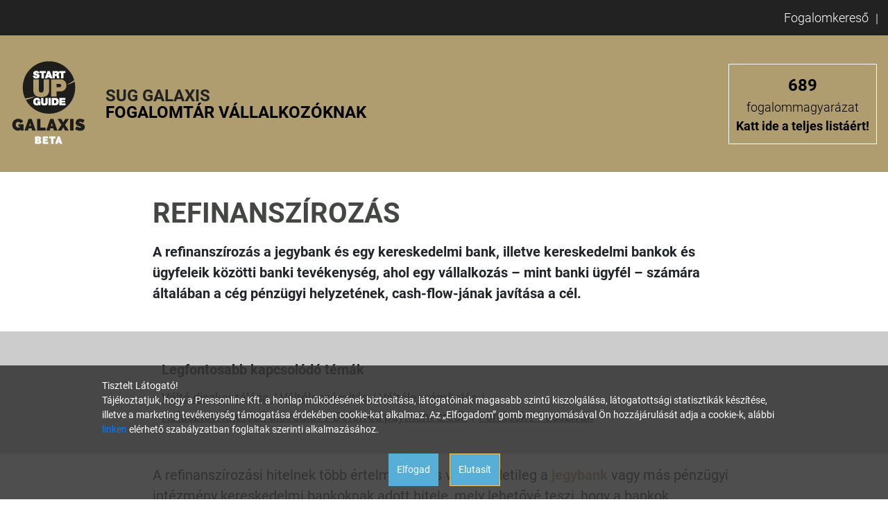

--- FILE ---
content_type: text/html; charset=UTF-8
request_url: https://galaxis.startupguide.hu/refinanszirozas
body_size: 6943
content:

<!DOCTYPE html>
<html class="no-js" lang="hu">

<head>
    <!-- Google Tag Manager --> <script>(function(w,d,s,l,i){w[l]=w[l]||[];w[l].push({'gtm.start': new Date().getTime(),event:'gtm.js'});var f=d.getElementsByTagName(s)[0], j=d.createElement(s),dl=l!='dataLayer'?'&l='+l:'';j.async=true;j.src= 'https://www.googletagmanager.com/gtm.js?id='+i+dl;f.parentNode.insertBefore(j,f); })(window,document,'script','dataLayer','GTM-PFCCFMN');</script> <!-- End Google Tag Manager -->        <!-- Required meta tags -->
    <meta charset="utf-8">
    <meta http-equiv="x-ua-compatible" content="ie=edge">
    <meta name="viewport" content="width=device-width, initial-scale=1.0, maximum-scale=1.0, user-scalable=0, shrink-to-fit=no">
    <meta name="apple-mobile-web-app-status-bar-style" content="black-translucent">


    <title>Refinanszírozás</title>

    <meta name="description" content="A refinanszírozás a jegybank és egy kereskedelmi bank, illetve kereskedelmi bankok és ügyfeleik közötti banki tevékenység, ahol egy vállalkozás – mint banki ügyfél – számára általában a cég pénzügyi helyzetének, cash-flow-jának javítása a cél. | SUG GALAXIS">
<meta name="og:title" content="Refinanszírozás">
<meta name="og:description" content="A refinanszírozás a jegybank és egy kereskedelmi bank, illetve kereskedelmi bankok és ügyfeleik közötti banki tevékenység, ahol egy vállalkozás – mint banki ügyfél – számára általában a cég pénzügyi helyzetének, cash-flow-jának javítása a cél.">
<meta name="og:image" content="https://galaxis.startupguide.hu/uploads/1626807075SUG_fogalom_megosztási_kep_1920x1080_21.06474.jpg">
<meta name="locale" content="hu_HU">
<link href="https://galaxis.startupguide.hu/refinanszirozas" rel="canonical">
    <link href="/css/google-font.css" media="none" rel="stylesheet" onload="if(media!='all')media='all'"><noscript>
        <link rel="stylesheet" href="/css/google-font.css">
    </noscript>
    <link href="/css/material/css/materialdesignicons.min.css?v=0.05" media="none" rel="stylesheet" onload="if(media!='all')media='all'"><noscript>
        <link rel="stylesheet" href="/css/material/css/materialdesignicons.min.css?v=0.05">
    </noscript>
    <link href="/css/style.css?v=0.01" media="none" rel="stylesheet" onload="if(media!='all')media='all'"><noscript>
        <link rel="stylesheet" href="/css/style.css?v=0.01">
    </noscript>

    <link href="/css-config" media="none" rel="stylesheet" onload="if(media!='all')media='all'"><noscript>
        <link rel="stylesheet" href="/css-config">
    </noscript>
    <!-- Favicon -->
    <link rel="shortcut icon" sizes="16x16 32x32" type="image/png" href="/uploads/1614968329sug-galaxis-favicon.png">

    <!-- HTML5 Shim and Respond.js IE8 support of HTML5 elements and media queries -->
    <!-- WARNING: Respond.js doesn't work if you view the page via file:// -->
    <!--[if lt IE 9]>
      <script src="https://oss.maxcdn.com/libs/html5shiv/3.7.0/html5shiv.js"></script>
      <script src="https://oss.maxcdn.com/libs/respond.js/1.4.2/respond.min.js"></script>
      <![endif]-->
</head>

<body>
    
    <!-- Google Tag Manager (noscript) --> <noscript><iframe src="https://www.googletagmanager.com/ns.html?id=GTM-PFCCFMN" height="0" width="0" style="display:none;visibility:hidden"></iframe></noscript> <!-- End Google Tag Manager (noscript) -->
        <!-- navbar -->
    <div class="container-fluid navbar-container top-navbar-container">
        <nav class="navbar top-navbar navbar-expand-md pt-0 pb-0">
            <!--button class="navbar-toggler ml-auto" type="button" data-toggle="collapse" data-target="#topNavbarSupportedContent" aria-controls="topNavbarSupportedContent" aria-expanded="false" aria-label="Toggle navigation">
                <span class="mdi mdi-menu"></span>
            </button-->

            <div class="navbar-collapse collapse show" id="topNavbarSupportedContent">
                <ul class="navbar-nav mr-auto">
                    <li class="nav-item ">
                            <a class="nav-link" href="https://galaxis.startupguide.hu/kereses">Fogalomkereső</a>
                        </li>                </ul>
            </div>
        </nav>
    </div>
    <!-- !navbar -->
    <div class="container-fluid">
        
        <nav>
            <ul class="nav">
                <li class="nav-item">
                                            <a class="nav-link" href="/">
                            <img src="/uploads/1612814950sug-galaxis-beta-logo.png" width="108" height=125 />
                        </a>
                    
                    <div class="title-container">
                        <h1 class="page-title">SUG GALAXIS<span>FOGALOMTÁR VÁLLALKOZÓKNAK</span></h1>
                    </div>
                </li>
                <li class="nav-item fogalom-counter" style="display: flex; flex-direction: column; width: 20%; align-items: flex-end;">
                    <div>
                                <a href="/fogalmak?all=1#definitions">
                                    <small>
                                        <span>689</span>
                                        <center>fogalommagyarázat<br><strong>Katt ide a teljes listáért!</strong></center>                                                                            </small>
                                </a>
                            </div>
                                    </li>
            </ul>
        </nav>
    </div>
    
    <div class="container-fluid main-container">
                <div class="container-fluid container--definition definition-background">
        <section class="section--page-content mb-0 ">
        <h1 class="content-title">Refinanszírozás</h1><p><strong>A refinanszírozás a jegybank és egy kereskedelmi bank, illetve kereskedelmi bankok és ügyfeleik közötti banki tevékenység, ahol egy vállalkozás – mint banki ügyfél – számára általában a cég pénzügyi helyzetének, cash-flow-jának javítása a cél.</strong></p><div class="row ml-0 mr-0 mb-3">
    
    </div>        <section class="section--page-extras section--expression-conected definition-bg definition-diverter mb-3">
            <div class="has-bg"></div>
            <div class="row">
                <p class="definition-diverter-title w-100"><b>Legfontosabb kapcsolódó témák</b></p>
                                    <a href="/valto-diszkontalasa-valtoleszamitas-valtoleszamitolas" class="definition-diverter-item">Váltó diszkontálása / Váltóleszámítás / Váltóleszámítolás</a>
                                    <a href="/halasztott-fizetesu-akkreditiv-deferred-payment-credit" class="definition-diverter-item">Halasztott fizetésű akkreditív / Deferred payment credit</a>
                                    <a href="/forrasok-passzivak" class="definition-diverter-item">Források / Passzívák</a>
                            </div>
        </section>

<p>A refinanszírozási hitelnek több értelmezése is van. Eredetileg a <a class="related-definition-link" href="/jegybank-nemzeti-bank-kozponti-bank">jegybank</a> vagy más pénzügyi intézmény kereskedelmi bankoknak adott hitele, mely lehetővé teszi, hogy a bankok ügyfeleiknek <a class="related-definition-link" href="/hitel">hiteleket</a> nyújtsanak. Refinanszírozási hitel a neve annak a hitelkonstrukciónak is, melyben egy kereskedelmi bank azért nyújt hitelt ügyfelének, hogy az más bankoknál fennálló hiteleit visszafizethesse. </p>
<p>Mind a belföldi, mind a nemzetközi adásvételi ügyletek esetében a céghitelben megvalósuló értékesítésnél az eladó rendszerint lehetőséget keres arra, miként tudná a vevőjének nyújtott hitelt annak lejárata előtt kedvező bankhitellel refinanszíroztatni, és így saját <a class="related-definition-link" href="/cash-flow">cash-flow-ját</a> javítani. A refinanszírozó hitelek e változatainál az áruszállítás időpontja és a céghitel lejárata közötti időtartamra egy pénzintézet megelőlegezi az eladó kintlévőségeit (azaz az általa nyújtott, még le nem járt hitelek összegét). </p>
<p>Ez a megoldás eladóként kedvező lehet, hiszen piaci előnyt jelenthet, ha az árut hitelben kínáljuk, ugyanakkor nem nekünk kell <a class="related-definition-link" href="/finanszirozas">finanszíroznunk</a> kinnlevőségeinket. Emellett rendszerint kamatnyereséggel is számolhatunk, minthogy a kereskedelmi bankok a refinanszírozó hiteleket kedvezőbb kamatlábbal kínálják, mint amilyen mértékű <a class="related-definition-link" href="/kamat">kamatot</a> hitelben megvalósuló eladásainknál az eladási árban kalkulálunk. </p>
<p>Az egyes bankok kínálta refinanszírozó hitelek között belföldi eladásoknál a banki kondícióik függvényében válogathatunk. A bank és ügyfele közötti folyamatos hitelezési kapcsolatot feltételező <a class="related-definition-link" href="/folyoszamlahitel">folyószámlahitel</a> mellett ugyanakkor a rövid lejáratú, főként <a class="related-definition-link" href="/export">export</a> célú céghitelek refinanszírozását célzó bankhitelek más változatai is rendelkezésre állnak.</p>
<p>A rövid lejáratú fedezetlen céghiteleknél az áru ellenértéke megelőlegezésének legelterjedtebb formája a <a class="related-definition-link" href="/faktoralas-faktoring">faktorálás</a>, amelynél alapesetben a faktorbank refinanszírozó hitelt is nyújt. Emellett a <a class="related-definition-link" href="/valto-bill-of-exchange">váltóval</a> fedezett hiteleladásoknál ilyen hitel lehet a diszkonthitel, amely a határidős váltók <a class="related-definition-link" href="/valto-diszkontalasa-valtoleszamitas-valtoleszamitolas">leszámításán</a> alapul (és visszkereseti jog kikötésével jár). <a class="related-definition-link" href="/lombard-hitel">Lombardhitel</a> esetében <a class="related-definition-link" href="/ertekpapir">értékpapír</a> vagy <a class="related-definition-link" href="/deviza">devizabetét</a>, illetve más lekötött pénzösszeg (áru, nemesfém) <a class="related-definition-link" href="/fedezet">fedezete</a> mellett nyújt hitelt a bank, rövid futamidőre. </p>
<p>A nemzetközi kereskedelemben az áru feletti tulajdonjogot megtestesítő értékpapír (rendszerint közraktárjegy) ellenében kaphatunk hitelt.  A refinanszírozás további formája a <a class="related-definition-link" href="/halasztott-fizetesu-akkreditiv-deferred-payment-credit">halasztott fizetésű akkreditív</a> összegének megelőlegezése exportokmányok ellenében. Az <a class="related-definition-link" href="/okmanyos-beszedveny-okmanyos-inkasszo-documentary-collection-cash-against-documents-cad">okmányos beszedvénynél</a> sem kizárt, hogy a beszedés céljából benyújtott okmányok ellenértékét a bank megelőlegezi az exportőrnek, mielőtt az ellenértéket a vevőtől beszedné. A megelőlegezés bankköltségeket és kamat felszámolását vonja maga után, és együtt jár a bank visszkereseti jogának kikötésével.  </p>
<p>Vevőként hitelben történő vásárlásaink finanszírozását jelentősen megkönnyíti az <a class="related-definition-link" href="/elfogadvany-akcept-accept">elfogadvány (akcept)</a> hitel: egy pénzintézet lehetővé teszi, hogy hitelben történő vásárlásnál olyan, a bankra címzett váltóval „fizessünk”, amelyet az elfogad. Az ilyen bankelfogadvány igen forgalomképes (könnyen forgatható és leszámíttatható), hiszen a bank aláírásával a <a class="related-definition-link" href="/valtojog">váltójog</a> szigorával vállat garanciát a váltó összegének kifizetésére. </p>
<p>Lényeges hogy a közép- és hosszú lejáratú exportcéghitelek refinanszírozása a hosszú hitelfutamidő és a nagy kockázatok miatt többnyire speciális pénzintézeteknél, illetve bankkonzorciumok keretében történik, összekapcsolódva export hitelbiztosítási szerződésekkel és az ún. forfait finanszírozással.</p>
<div class="row row--info">

    <div class="button-container">
                    <button class="btn btn--share a2a_dd"><span class="mdi mdi-share-variant"></span> Megosztás</button>
            <style>
                a.a2a_i[href="/#reddit"],
                a.a2a_i[href="/#google_gmail"] {
                    display: none;
                }

                #a2apage_show_more_less {
                    display: none;
                }
            </style>
            <!-- AddToAny BEGIN -->
            <script>
                var a2a_config = a2a_config || {};
                a2a_config.onclick = 1;
                a2a_config.locale = "hu";
            </script>
            <script async src="https://static.addtoany.com/menu/page.js"></script>
            <!-- AddToAny END -->
            </div>
    <div class="last-edited">
        <span class="mdi mdi-clock"></span>
        <p>Utoljára szerkesztve: 2021. július 20.</p>
    </div>
    </div>    </section>
</div><section class="section--page-extras section--expression-conected definition-bg">
        <div class="has-bg"></div>
        <h2 class="section-title"><span>Kapcsolódó</span> témák</h2>
                    <div class="d-md-flex">
                <div class="col-12 col-md-3">
                    <a href="/dosszie/e-kozigazgatas" class="topic-link">E-közigazgatás</a>
                </div>
                <div class="row row--label">
                                            <a href="/jegybank-nemzeti-bank-kozponti-bank" class="label-item">Jegybank / Nemzeti bank / Központi bank</a>
                                    </div>
            </div>
            <hr>
                    <div class="d-md-flex">
                <div class="col-12 col-md-3">
                    <a href="/dosszie/export" class="topic-link">Export</a>
                </div>
                <div class="row row--label">
                                            <a href="/deviza" class="label-item">Deviza</a>
                                            <a href="/valto-bill-of-exchange" class="label-item">Váltó / Bill of exchange</a>
                                            <a href="/export" class="label-item">Export</a>
                                            <a href="/okmanyos-beszedveny-okmanyos-inkasszo-documentary-collection-cash-against-documents-cad" class="label-item">Okmányos beszedvény / Okmányos inkasszó / Documentary collection / Cash Against Documents / CAD</a>
                                            <a href="/elfogadvany-akcept-accept" class="label-item">Elfogadvány / Akcept / Accept</a>
                                            <a href="/halasztott-fizetesu-akkreditiv-deferred-payment-credit" class="label-item">Halasztott fizetésű akkreditív / Deferred payment credit</a>
                                            <a href="/valto-diszkontalasa-valtoleszamitas-valtoleszamitolas" class="label-item">Váltó diszkontálása / Váltóleszámítás / Váltóleszámítolás</a>
                                            <a href="/valtojog" class="label-item">Váltójog</a>
                                    </div>
            </div>
            <hr>
                    <div class="d-md-flex">
                <div class="col-12 col-md-3">
                    <a href="/dosszie/finanszirozas" class="topic-link">Finanszírozás</a>
                </div>
                <div class="row row--label">
                                            <a href="/finanszirozas" class="label-item">Finanszírozás</a>
                                            <a href="/hitel" class="label-item">Hitel</a>
                                            <a href="/deviza" class="label-item">Deviza</a>
                                            <a href="/cash-flow" class="label-item">Cash-flow</a>
                                            <a href="/faktoralas-faktoring" class="label-item">Faktorálás / Faktoring</a>
                                            <a href="/fedezet" class="label-item">Fedezet</a>
                                            <a href="/valto-bill-of-exchange" class="label-item">Váltó / Bill of exchange</a>
                                            <a href="/jegybank-nemzeti-bank-kozponti-bank" class="label-item">Jegybank / Nemzeti bank / Központi bank</a>
                                            <a href="/folyoszamlahitel" class="label-item">Folyószámlahitel</a>
                                            <a href="/kamat" class="label-item">Kamat</a>
                                            <a href="/lombard-hitel" class="label-item">Lombard hitel</a>
                                            <a href="/okmanyos-beszedveny-okmanyos-inkasszo-documentary-collection-cash-against-documents-cad" class="label-item">Okmányos beszedvény / Okmányos inkasszó / Documentary collection / Cash Against Documents / CAD</a>
                                            <a href="/elfogadvany-akcept-accept" class="label-item">Elfogadvány / Akcept / Accept</a>
                                            <a href="/halasztott-fizetesu-akkreditiv-deferred-payment-credit" class="label-item">Halasztott fizetésű akkreditív / Deferred payment credit</a>
                                            <a href="/valto-diszkontalasa-valtoleszamitas-valtoleszamitolas" class="label-item">Váltó diszkontálása / Váltóleszámítás / Váltóleszámítolás</a>
                                            <a href="/valtojog" class="label-item">Váltójog</a>
                                    </div>
            </div>
            <hr>
                    <div class="d-md-flex">
                <div class="col-12 col-md-3">
                    <a href="/dosszie/mutatoszamok-br-jellemzok" class="topic-link">Mutatószámok /<br> Jellemzők</a>
                </div>
                <div class="row row--label">
                                            <a href="/cash-flow" class="label-item">Cash-flow</a>
                                    </div>
            </div>
            <hr>
                    <div class="d-md-flex">
                <div class="col-12 col-md-3">
                    <a href="/dosszie/toke-2" class="topic-link">Tőke</a>
                </div>
                <div class="row row--label">
                                            <a href="/ertekpapir" class="label-item">Értékpapír</a>
                                    </div>
            </div>
            <hr>
            </section>
<section class="section--page-extras section--expression-conected definition-bg">
        <div class="has-bg"></div>
        <h2 class="section-title"><span>Utoljára megtekintett</span> fogalmak</h2>
        <div class="row row--label">
            <a href="/refinanszirozas" class="label-item">Refinanszírozás</a>        </div>
    </section><section class="section--page-extras section--sponsor-box  BAKfullwidth-image-box" style='background-color: #ffffff'>
        <div class="has-bg" style='background-color: #ffffff'></div>
        <div class="row row--label">
            <div class="image-div" style="text-align: center; width:100%" >
                                            <a href="https://pressonline.hu/">
                                                <img title="pocms banner" src="/uploads/1720608854pocms-banner-03.webp" alt="" width="1920" height="366" style="width: 80%; height: auto">
                                                </a>
                                    </div>
            
            
        </div>
    </section><section class="section--page-extras section--sponsor-box layout-3" style='background-color: #202945'>
        <div class="has-bg" style='background-color: #202945'></div>
        <div class="row row--label">
            <div class="image-div" >
                                            <a href="https://www.mfb.hu/">
                                                <img title="Galaxis szponzori - mfb" src="/uploads/1623688149mfb.png" alt="" width="198" height="72" >
                                                </a>
                                    </div>
            
            <div class="text-div w-100">
                    <div style="text-align: center;"><span style="color: #ffffff;">A Start Up Guide Galaxis támogatója a Magyar Fejlesztési Bank.</span></div>                </div>
        </div>
    </section><section class="section--page-extras section--sponsor-box  BAKfullwidth-image-box" style='background-color: #ffffff'>
        <div class="has-bg" style='background-color: #ffffff'></div>
        <div class="row row--label">
            
            <div class="text-div w-100">
                    <div style="font-size: 1em; text-align: center;">Ez a SUG Galaxis 1.0 nyilvános tesztüzeme. Az oldallal kapcsolatos észrevételeidet, javaslataidat örömmel fogadjuk a <a href="mailto:hibabejelentes@startupguide.hu">hibabejelentes@startupguide.hu</a> címen!</div>                </div>
        </div>
    </section>    </div>
    <section class="section--page-extras section--outro">
        <div class="has-bg"></div>
        <p>Oldalunk c&eacute;lja a t&aacute;j&eacute;koztat&aacute;s. Minden tartalmat a legnagyobb gondoss&aacute;ggal &aacute;ll&iacute;tottunk &ouml;ssze &eacute;s rendszeresen ellenőrz&uuml;nk, az itt szereplő inform&aacute;ci&oacute;k azonban nem tekintendők konkr&eacute;t helyzetekre vonatkoz&oacute; &uuml;zleti, jogi tan&aacute;csad&aacute;snak, az inform&aacute;ci&oacute;k alkalmaz&aacute;s&aacute;b&oacute;l fakad&oacute; b&aacute;rmilyen jogi k&ouml;vetkezm&eacute;ny&eacute;rt a kiad&oacute; felelőss&eacute;get nem v&aacute;llal.<br>Hivatalos &aacute;ll&aacute;sfoglal&aacute;s&eacute;rt mindig forduljon az illet&eacute;kes hivatalhoz, ha tan&aacute;csad&aacute;sra van sz&uuml;ks&eacute;ge a megfelelő szak&eacute;rtőh&ouml;z! Ha az oldalunk aktualit&aacute;s&aacute;t vesztett hib&aacute;s inform&aacute;ci&oacute;val tal&aacute;lkozna, k&eacute;rj&uuml;k jelezze nek&uuml;nk: <a href="mailto:hibabejelentes@startupguide.hu">hibabejelentes@startupguide.hu</a>!</p>    </section>
            <div class="cookie-banner">
            <div class="container-fluid">
                <div class="row">
                    <div class="text">
                        <p>Tisztelt L&aacute;togat&oacute;!<br>T&aacute;j&eacute;koztatjuk, hogy a Pressonline Kft. a honlap műk&ouml;d&eacute;s&eacute;nek biztos&iacute;t&aacute;sa, l&aacute;togat&oacute;inak magasabb szintű kiszolg&aacute;l&aacute;sa, l&aacute;togatotts&aacute;gi statisztik&aacute;k k&eacute;sz&iacute;t&eacute;se, illetve a marketing tev&eacute;kenys&eacute;g t&aacute;mogat&aacute;sa &eacute;rdek&eacute;ben cookie-kat alkalmaz. Az &bdquo;Elfogadom&rdquo; gomb megnyom&aacute;s&aacute;val &Ouml;n hozz&aacute;j&aacute;rul&aacute;s&aacute;t adja a cookie-k, al&aacute;bbi <a href="https://galaxis.startupguide.hu/adatvedelmi-nyilatkozat-galaxis">linken</a> el&eacute;rhető szab&aacute;lyzatban foglaltak szerinti alkalmaz&aacute;s&aacute;hoz.</p>                    </div>
                    <div class="w-100"></div>
                    <div class="button-container">
                        <button id="accept-cookie-btn" class="btn btn--cookie">Elfogad</button>
                        <button id="close-cookie-btn" class="btn btn--cookie_close">Elutasít</button>
                    </div>
                </div>
            </div>
        </div>
    
    <footer>
    <div class="row">
        <a href="/adatvedelmi-nyilatkozat-galaxis">Adatvédelmi nyilatkozat</a><a href="/felhasznalasi-feltetelek-galaxis">Felhasználási feltételek</a><a href="/impresszum-galaxis">Impresszum</a><a href="/galaxis-utikalauz">Galaxis útikalauz</a><a href="https://startupguide.hu/">Start Up Guide</a>    </div>
            <div class="footer-logos">
            <div class="row pt-0">
                <a href="https://pressonline.hu/" target="_blank">
                    <img src="/images/pressonline-logo-wide-white.png" width=138 height=30 />
                </a>
            </div>
        </div>
    
    </footer>

    <script src="/assets/1d48a2f8/jquery.min.js?v=2c872dbe60f4ba70fb85356113d8b35e"></script>
<script src="/assets/dba8734b/yii.js?v=45b4d3c3e9f50d5c63231e72b016e8cb"></script>
<script src="/js/popper.min.js?v=56456db9d72a4b380ed3cb63095e6022" async="async"></script>
<script src="/js/bootstrap.min.js?v=e1d98d47689e00f8ecbc5d9f61bdb42e" async="async"></script>
<script src="/js/materialize.min.js?v=87d84bf8b4cc051c16092d27b1a7d9b3" async="async"></script>
<script src="/js/scripts.min.js?v=0.01" async="async"></script>
<script src="/js/lazysizes.min.js?v=45bacd312d5098b4b59f563d8756c15d" async="async"></script>
    
    <script>
        function createCookie(name, value, days) {
            var expires;

            if (days) {
                var date = new Date();
                date.setTime(date.getTime() + (days * 24 * 60 * 60 * 1000));
                expires = "; expires=" + date.toGMTString();
            } else {
                expires = "";
            }
            document.cookie = encodeURIComponent(name) + "=" + encodeURIComponent(value) + expires + "; path=/";
        }
    </script>

</body>

</html>


--- FILE ---
content_type: text/css;charset=UTF-8
request_url: https://galaxis.startupguide.hu/css-config
body_size: 2702
content:
.nav { background-color: #af9d6f; font-family: 'Roboto', sans-serif; color: #ffffff; } .nav .form-control { border-radius: 0; border-color: #ffffff; } .nav .btn { background-color: #222222; color: #ffffff; border-radius: 15px; border-color: #222222; } .nav .btn .mdi { color: #ffffff; }  .navbar-container { background-color: #202945; } .navbar-container .navbar-nav { justify-content: center; width: 100%; } .navbar-container .mdi { color: #ffffff; } .navbar-container .navbar { font-family: 'Roboto', sans-serif; font-size: 16px; color: #ffffff; }  .navbar-container .navbar-expand-md .nav-link { color: #ffffff; padding: 12px 12px 12px 12px; } .navbar-nav .nav-item { position:relative; } .navbar-nav .nav-item::before { content: "|"; position:absolute; left: calc(100%); top:50%; transform:translate(-50%, -50%); } .navbar-nav .nav-item:last-child { content: " "; } .top-navbar-container .navbar-nav .nav-item { position:relative; } .top-navbar-container .navbar-nav .nav-item::before { content: "|"; position:absolute; left: calc(100%); top:50%; transform:translate(-50%, -50%); } .top-navbar-container .navbar-nav .nav-item:last-child { content: " "; }  .top-navbar-container { background-color: #222222; } .top-navbar-container .mdi { color: #ffffff; } .top-navbar-container .navbar-nav { justify-content: flex-end; width: 100%; } .navbar-container .top-navbar { font-family: 'Roboto', serif; font-size: 16px; color: #ffffff; } .navbar-container .top-navbar .nav-link { color: #ffffff; padding: 12px 12px 12px 12px; }  .nav .nav-item.fogalom-counter div { border: 1px solid white; } .nav .nav-item.fogalom-counter div small { font-size: 18px; text-align: center; font-weight: 300; color: #000000; } .nav .nav-item.fogalom-counter div small span { font-size: 24px; font-weight: 700; color: #000000; }  .container--definition { background: #ffffff; } .container--definition .pull-up-embed { background: #ffffff; } .grid-section .has-bg { background-color: #ffffff; } .section--new-width { font-family: 'Roboto', sans-serif; text-align: left; } .content-title { font-family: 'Roboto', sans-serif; font-size: 28px; color: #444644; text-align: left; } .nav .nav-item .title-container .page-title { font-family: 'Roboto', serif; font-size: 24px; font-weight: 600; color: #222222; text-align: left; } .nav .nav-item .title-container .page-title span { font-family: 'Roboto', serif; font-size: 24px; font-weight: 600; color: #000000; text-align: left; } .section--new-width p, .section--new-width ul { color: #222222; } .related-definition-link { background-color: #ffffff; color: #af9d6f; font-weight: bold; } .related-definition-link:hover { text-decoration: none; opacity: .8; color: #af9d6f; } .external-link { background-color: #ffffff; color: #57afd7; font-weight: bold; } .btn--share { font-family: 'Roboto', sans-serif; font-size: 16px; background-color: #57afd7; color: #ffffff; border-radius: 15px; border-width: 0px; border-color: #ffffff; } .btn--share:hover, .btn--share:focus { color: #ffffff; } .btn--share .mdi { color: #ffffff; } .section-title { font-family: 'Roboto', sans-serif; color: #444644; text-align: center; font-size: 28px; text-transform: 1; } .topic-link { font-weight:bold; color: #444644; } .topic-link:hover, .topic-link:focus { color: #444644; } .section-title .mdi { color: #000000; font-size: 20px; } section.section--expression .label-item, section.section--expression-conected .label-item { font-family: Roboto, serif; font-size: 14px; font-weight: 700; color: #222222; background-color: #af9d6f; border-radius: 15px; border-width: 0px; border-color: #ffffff; } section.section--dossier .label-item, section.section--dossier-conected .label-item { font-family: Roboto, serif; font-size: 14px; font-weight: 700; color: #222222; background-color: #e3e3e3; border-radius: 15px; border-width: 0px; border-color: #ffffff; } section.section--external-links .label-item { font-family: Roboto, serif; font-size: 14px; font-weight: 700; color: #222222; background-color: #ffffff; border-radius: 15px; border-width: 2px; border-color: #57afd7; } section.section--just-the-point .label-item { font-family: Roboto, serif; font-size: 14px; font-weight: 700; color: #ffffff; background-color: #f0c869; border-radius: 15px; border-width: 0px; border-color: #ffffff; } section.section--tag .label-item, section.section--tag-conected .label-item { color: #ffffff; background-color: #f0c869; border-radius: 15px; border-width: 0px; border-color: #ffffff; } section.plusminus-block { border-width: 0px; border-color: #ffffff; border-radius: 0px; } section.plusminus-block h2 { font-family: 'Roboto', sans-serif; color: #444644; text-align: center; font-size: 48} section.plusminus-block.section--plus { background-color: #af9d6f; } section.plusminus-block.section--minus { background-color: #e3e3e3; } section.plusminus-block ul { font-family: 'Roboto', sans-serif; color: #444644; text-align: left; } section.plusminus-block ul .mdi { color: #444644; } section.section--outro p { font-family: 'Roboto', sans-serif; color: #222222; text-align: left; font-size: 10px; margin-bottom: 0; } section.section--dossier .has-bg, section.section--dossier-conected .has-bg { background-color: #ffffff; } section.section--dossier.main-page-dossier .has-bg { background-color: #ffffff; } section.section--dossier.main-page-dossier .section-title { font-family: 'Roboto', serif; color: #383838; font-size: 32px; font-weigth: 400; text-align: center; } section.section--expression .has-bg, section.section--expression-conected .has-bg { background-color: #e6e6e6; } section.section--expression.home-search-block .has-bg { background-color: #cccccc; } section.section--expression.home-search-block .section-title { font-family: 'Roboto', serif; color: #383838; font-size: 32px; font-weigth: 400; text-align: center; } section.section--just-the-point .has-bg { background-color: #ffffff; } section.section--external-links .has-bg { background-color: #ffffff; } section.section--outro .has-bg { background-color: #f2f2f2; } section.section--tag .has-bg, section.section--tag-conected .has-bg { background-color: #e6e6e6; } section.section--tag.main-page-tag .has-bg { background-color: #ffffff; } section.section--tag.main-page-tag .section-title { font-family: 'Roboto', serif; color: #383838; font-size: 32px; font-weigth: 400; text-align: center; }   section.section--dossier.main-page-dossier2 .has-bg { background-color: #280137; } section.section--dossier.main-page-dossier2 .section-title { font-family: 'Roboto', serif; color: #DEC9E7; font-size: 30px; font-weigth: 400; text-align: left; }  section.section--tag.main-page-tag2 .has-bg { background-color: #280137; } section.section--tag.main-page-tag2 .section-title { font-family: 'Roboto', serif; color: #DEC9E7; font-size: 30px; font-weigth: 400; text-align: left; }   .btn--search { background-color: #222222; color: #ffffff; border-radius: 15px; border-color: #222222; } .btn--search:hover, .btn--search:focus { color: #ffffff; } .btn--search .mdi { color: #ffffff; } .search-result .item-title { font-family: 'Roboto', sans-serif; color: #444644; text-align: center; font-size: 28px; } .search-result p { font-family: 'Roboto', sans-serif; color: #444644; text-align: left; font-size: 16px; } .btn--expand { font-family: 'Roboto', sans-serif; font-size: 16px; text-transform: uppercase; background-color: #af9d6f; color: #222222; border-radius: 0px; border-width: 1px; border-color: #ffffff; } .btn--expand .mdi { color: #222222; } .btn--expand:hover, .btn--expand:focus { color: #222222; } .search-summary-text { font-family: 'Roboto', sans-serif; color: #444644; text-align: center; font-size: 16px; }   footer { background-color: #222222; font-family: 'Roboto', sans-serif; font-size: 14px; } footer .row { justify-content: center; } #remark-form .control-label, #remark-form .form-control { font-family: 'Roboto', serif; color: #444644; font-size: 16; } .btn--submit { background-color: #af9d6f; color: #ffffff; border-radius: 0px; border-width: 1px; border-color: #ffffff; } .btn--submit:hover, .btn--submit:focus { color: #ffffff; } .row--info .last-edited p, .row--info .last-edited .mdi { font-family: 'Roboto', sans-serif; font-size: 16px; color: #222222; } .row--info .report-error p, .row--info .report-error .mdi { font-family: 'Roboto', sans-serif; font-size: 16px; color: #dd482a; } .cookie-banner { background-color: #333333dd; } .cookie-banner p { font-family: 'Roboto', serif; font-size: 14px; color: #ffffff; text-align: left; } .cookie-banner .btn { font-family: 'Roboto', serif; font-size: 14px; color: #ffffff; background-color: #57afd7; border-color: #f0c869; border-width: 0px; border-radius: 0px; } .cookie-banner .btn--cookie_close { font-family: 'Roboto', serif; font-size: 14px; color: #ffffff; background-color: #57afd7; border-color: #f0c869; border-width: 1px; border-radius: 0px; }   .grid-container .grid-item { font-family: 'Roboto', serif; font-size: 18px; font-weight: 300; background-color: #ffffff; border-width: 1px; border-style: solid; border-color: #000000; border-radius: 0px; color: #000000; } .grid-container .grid-item:hover, .grid-container .grid-item:focus, .grid-container .grid-item.active { color: #ffffff; background-color: #af9d6f; border-color: #000000; } .grid-container .grid-item.disabled { color: #878787; background-color: #cfcfcf; border-color: #000000; }  .indicator-wrapper .mdi { color: #000000; } svg .progress-bar { stroke: #000000; } svg .circle { fill: #ffffff; }  section.definition-diverter .has-bg { background-color: #cccccc; z-index: 0; } section.definition-diverter .row { position: relative; z-index: 1; } .definition-diverter-title {  }@media screen and (min-width: 768px) { .section--new-width p, .section--new-width ul { font-size: 18px; } .definition-diverter-item { font-size: 18px; } .content-title { font-size: 30px; } .section-title { font-size: 35px; } section.plusminus-block h2 { font-size: 60px; } section.plusminus-block ul li { font-size: 18px; } section.section--outro p { font-size: 11px; } ul li, ol li { font-size: 18px; } .search-result p { font-size: 18px; } .search-summary-text { font-size: 18px; } .btn--expand { font-size: 18px; } .btn--share { font-size: 18px; } } @media screen and (min-width: 1200px) { .navbar-container .navbar { font-size: 20px; } .section--new-width p, .section--new-width ul { font-size: 18px; } .definition-diverter-item { font-size: 18px; } .content-title { font-size: 40px; } .section-title { font-size: 44px; } section.plusminus-block h2 { font-size: 75px; } section.plusminus-block ul li { font-size: 18px; } ul li, ol li { font-size: 18px; } section.section--outro p { font-size: 13px; } .search-result p { font-size: 20px; } .search-summary-text { font-size: 20px; } footer { font-size: 16px; } .row--info .last-edited p, .row--info .last-edited .mdi { font-size: 18px; } .row--info .report-error p, .row--info .report-error .mdi { font-size: 18px; } } @media screen and (min-width: 1920px) { .section--new-width p, .section--new-width ul { font-size: 22px; } .definition-diverter-item { font-size: 22px; } .content-title { font-size: 45px; } .section-title { font-size: 53px; } section.plusminus-block h2 { font-size: 90px; } section.plusminus-block ul li { font-size: 22px; } ul li, ol li { font-size: 22px; } section.section--outro p { font-size: 14px; } .search-result p { font-size: 22px; } .search-summary-text { font-size: 22px; } }   .card { width: calc((100%/1) - (10px * 2)); margin: 10px; border-width: 4px; border-radius: 0px; border-color: #d4d4d4; background-color: #ffffff; color: #000000; } .card:hover { border-color: #383838; } .card-link { color: #000000; } .card-link:hover, .card-link:focus { color: #000000; text-decoration:none; opacity: .8; } .card .title { font-weight: 600; font-family: 'Roboto', serif; text-align: left; font-size: 24px; white-space: initial !important; } .card .card-btn { background-color: #aa9d6f; border-width: 2px; border-radius: 4px; border-color: #af9d6f; border-style: solid; color: #000000; font-weight: 400; font-family: 'Roboto', serif; text-align: left; font-size: 16px; } .card .card-btn:hover, .card .card-btn:focus { background-color: #af9d6f; color: #000000; }  .card.highlighted { border-color: #000000; background-color: #000000; color: #000000; } .card.highlighted:hover { border-color: #363636; } .highlighted .card-link { color: #000000; } .highlighted .card-link:hover, .highlighted .card-link:focus { color: #000000; text-decoration:none; opacity: .8; } .card.highlighted .title { font-weight: 600; font-family: 'Roboto', serif; text-align: left; font-size: 24px; } .card.highlighted .card-btn { background-color: #000000; border-width: 4px; border-color: #000000; border-style: solid; color: #000000; font-weight: 400; font-family: 'Roboto', serif; text-align: left; font-size: 16px; } .card.highlighted .card-btn:hover, .card.highlighted .card-btn:focus { background-color: #000000; color: #000000; }   .card-tag { width: calc((100%/1) - (10px * 2)); margin: 10px; border-width: 3px; border-style: solid; border-radius: 0px; border-color: #af9d6f; background-color: #ffffff; color: #000000; } .card-tag:hover { border-color: #3b3b3b; } .card-tag .title { font-weight: 600; font-family: 'Roboto', serif; text-align: left; font-size: 24px; } .card-tag .card-btn { background-color: #000000; border-width: 4px; border-radius: 4px; border-color: #000000; border-style: solid; color: #ffffff; font-weight: 400; font-family: 'Roboto', serif; text-align: center; font-size: 16px; } .card-tag .card-btn:hover, .card-tag .card-btn:focus { background-color: #000000; color: #ffffff; } .card-tag.highlighted-tag { border-color: #000000; background-color: #000000; color: #000000; } .card-tag.highlighted-tag:hover { border-color: #280137; } .highlighted-tag .card-link { color: #000000; } .highlighted-tag .card-link:hover, .highlighted-tag .card-link:focus { color: #000000; text-decoration:none; opacity: .8; } .card-tag.highlighted-tag .title { font-weight: 600; font-family: 'Roboto', serif; text-align: left; font-size: 24px; } .card-tag.highlighted-tag .card-btn { background-color: #000000; border-width: 4px; border-color: #000000; border-style: solid; color: #000000; font-weight: 400; font-family: 'Roboto', serif; text-align: left; font-size: 16px; } .card-tag.highlighted-tag .card-btn:hover, .card-tag.highlighted-tag .card-btn:focus { background-color: #000000; color: #000000; }  @media screen and (min-width: 768px) { .card { width: calc((100%/2) - (10px*2)); } .card-tag { width: calc((100%/2) - (10px*2)); } } @media screen and (min-width: 992px) { .card { width: calc((100%/3) - (10px*2)); } .card-tag { width: calc((100%/3) - (10px*2)); } }  .card2 { width: calc((100%/1) - (10px * 2)); margin: 10px; border-width: 1px; border-radius: 0px; border-color: red; background-color: purple; color: white; } .card2:hover { border-color: #280137; } .card2-link { color: white; } .card2-link:hover, .card2-link:focus { color: white; text-decoration:none; opacity: .8; } .card2 .title { font-weight: 600; font-family: 'Roboto', serif; text-align: left; font-size: 24px; } .card2 .card-btn { background-color: blue; border-width: 4px; border-radius: 4px; border-color: red; border-style: solid; color: white; font-weight: 400; font-family: 'Roboto', serif; text-align: left; font-size: 16px; } .card2 .card-btn:hover, .card2 .card-btn:focus { background-color: yellow; color: red; }  .card2.highlighted { border-color: red; background-color: purple; color: white; } .card2.highlighted:hover { border-color: #280137; } .highlighted .card2-link { color: white; } .highlighted .card2-link:hover, .highlighted .card2-link:focus { color: white; text-decoration:none; opacity: .8; } .card2.highlighted .title { font-weight: 600; font-family: 'Roboto', serif; text-align: left; font-size: 24px; } .card2.highlighted .card-btn { background-color: blue; border-width: 4px; border-color: red; border-style: solid; color: white; font-weight: 400; font-family: 'Roboto', serif; text-align: left; font-size: 16px; } .card2.highlighted .card-btn:hover, .card.highlighted .card-btn:focus { background-color: yellow; color: red; }   .card-tag2 { width: calc((100%/1) - (10px * 2)); margin: 10px; border-width: 1px; border-style: solid; border-radius: 0px; border-color: red; background-color: purple; color: white; } .card-tag2:hover { border-color: #280137; } .card-tag2 .title { font-weight: 600; font-family: 'Roboto', serif; text-align: left; font-size: 24px; } .card-tag2 .card-btn { background-color: blue; border-width: 4px; border-radius: 4px; border-color: red; border-style: solid; color: white; font-weight: 400; font-family: 'Roboto', serif; text-align: left; font-size: 16px; } .card-tag2 .card-btn:hover, .card-tag2 .card-btn:focus { background-color: yellow; color: red; } .card-tag2.highlighted-tag { border-color: red; background-color: purple; color: white; } .card-tag2.highlighted-tag:hover { border-color: red; } .highlighted-tag .card-link2 { color: white; } .highlighted-tag .card-link2:hover, .highlighted-tag .card-link2:focus { color: white; text-decoration:none; opacity: .8; } .card-tag2.highlighted-tag .title { font-weight: 600; font-family: 'Roboto', serif; text-align: left; font-size: 24px; } .card-tag2.highlighted-tag .card-btn { background-color: blue; border-width: 4px; border-color: red; border-style: solid; color: white; font-weight: 400; font-family: 'Roboto', serif; text-align: left; font-size: 16px; } .card-tag2.highlighted-tag .card-btn:hover, .card-tag2.highlighted-tag .card-btn:focus { background-color: yellow; color: red; }  @media screen and (min-width: 768px) { .card2 { width: calc((100%/2) - (10px*2)); } .card-tag2 { width: calc((100%/2) - (10px*2)); } } @media screen and (min-width: 992px) { .card2 { width: calc((100%/3) - (10px*2)); } .card-tag2 { width: calc((100%/3) - (10px*2)); } }   .glossary-background { background-image: url("") !important; background-repeat: no-repeat; background-position-x: 50%; background-position-y: 50%; }  .definition-background { background-image: url("") !important; background-repeat: no-repeat; background-position-x: 50%; background-position-y: 50%; }  .asdasd { background-color: #000000; text-align: center; } .asdasd img { background-color: #000000; width: 100px; border-radius: 50%; } .old-counter { font-size: 16px; color: #000000; }  .section--expression { margin-bottom: 20px; }  


.logo-right-border {
border-right: 1px solid white;
}

.main-page-welcome-text p {
font-family:'Roboto', serif;
font-weight:400;
color:#383838;
font-size:22px;
text-align:left;
}


section.section--page-extras.section--expression.expressions_typye_2 .label-item {
font-family: Roboto, serif;
font-size: 14px;
font-weight: 700;
color: #444644;
background-color: #ffffff;
border-radius: 0px;
border-width: 2px;
border-color: #c41a1c;
}



@media screen and (max-width: 768px) {
.section-title {
font-size: 42px !important;
}
}